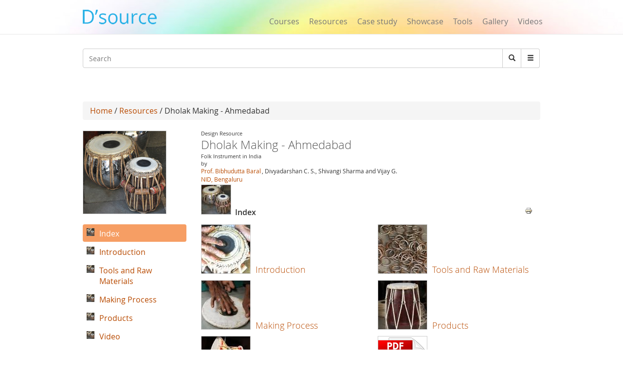

--- FILE ---
content_type: text/html; charset=utf-8
request_url: https://www.google.com/recaptcha/api2/aframe
body_size: 269
content:
<!DOCTYPE HTML><html><head><meta http-equiv="content-type" content="text/html; charset=UTF-8"></head><body><script nonce="7KFp0RW-gKXWz6_tIQFf7w">/** Anti-fraud and anti-abuse applications only. See google.com/recaptcha */ try{var clients={'sodar':'https://pagead2.googlesyndication.com/pagead/sodar?'};window.addEventListener("message",function(a){try{if(a.source===window.parent){var b=JSON.parse(a.data);var c=clients[b['id']];if(c){var d=document.createElement('img');d.src=c+b['params']+'&rc='+(localStorage.getItem("rc::a")?sessionStorage.getItem("rc::b"):"");window.document.body.appendChild(d);sessionStorage.setItem("rc::e",parseInt(sessionStorage.getItem("rc::e")||0)+1);localStorage.setItem("rc::h",'1768855302009');}}}catch(b){}});window.parent.postMessage("_grecaptcha_ready", "*");}catch(b){}</script></body></html>